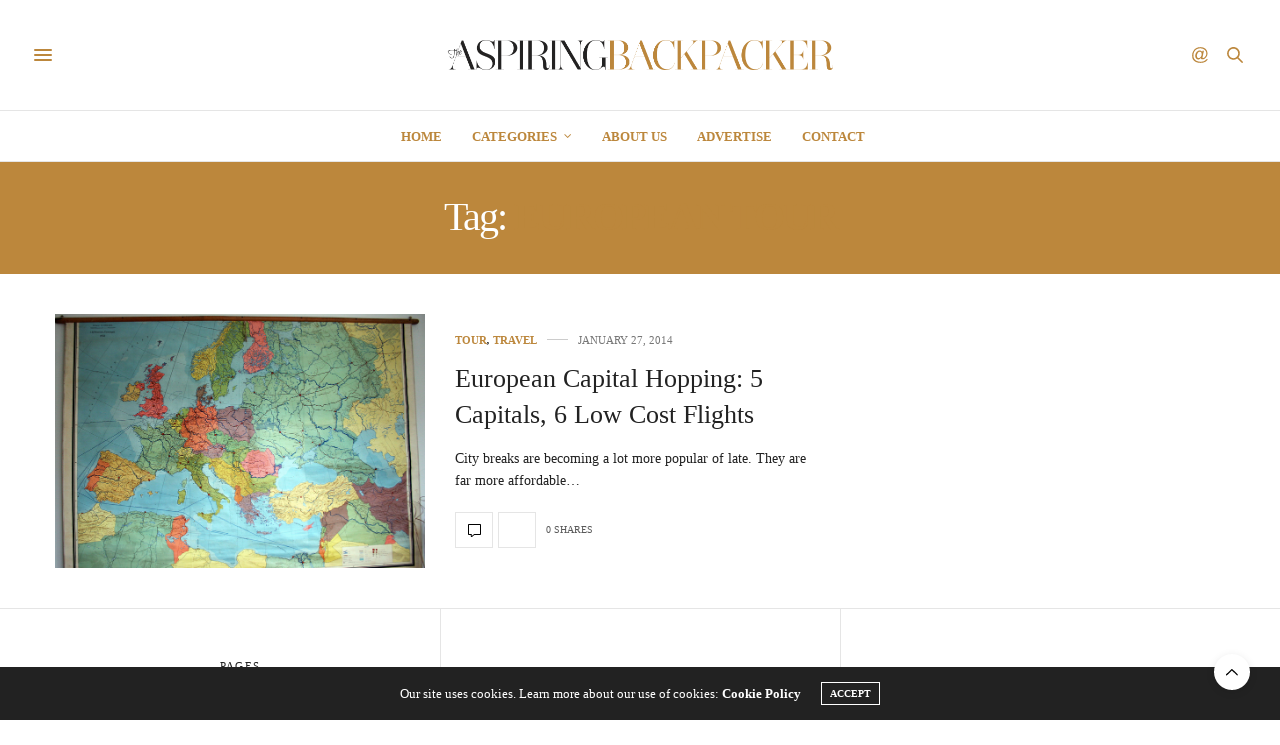

--- FILE ---
content_type: text/html; charset=UTF-8
request_url: https://aspiringbackpacker.com/tag/european-tour
body_size: 13106
content:
<!doctype html>
<html lang="en-US">
<head>
	<meta charset="UTF-8">
	<meta name="viewport" content="width=device-width, initial-scale=1, maximum-scale=1, viewport-fit=cover">
	<link rel="profile" href="https://gmpg.org/xfn/11">
	<meta http-equiv="x-dns-prefetch-control" content="on">
	<link rel="dns-prefetch" href="//fonts.googleapis.com" />
	<link rel="dns-prefetch" href="//fonts.gstatic.com" />
	<link rel="dns-prefetch" href="//0.gravatar.com/" />
	<link rel="dns-prefetch" href="//2.gravatar.com/" />
	<link rel="dns-prefetch" href="//1.gravatar.com/" /><meta name='robots' content='index, follow, max-image-preview:large, max-snippet:-1, max-video-preview:-1' />
	<style>img:is([sizes="auto" i], [sizes^="auto," i]) { contain-intrinsic-size: 3000px 1500px }</style>
	
	<!-- This site is optimized with the Yoast SEO plugin v25.5 - https://yoast.com/wordpress/plugins/seo/ -->
	<title>European tour Archives - Aspiring Backpacker - Travel adventures around the world</title>
	<link rel="canonical" href="https://aspiringbackpacker.com/tag/european-tour" />
	<meta property="og:locale" content="en_US" />
	<meta property="og:type" content="article" />
	<meta property="og:title" content="European tour Archives - Aspiring Backpacker - Travel adventures around the world" />
	<meta property="og:url" content="https://aspiringbackpacker.com/tag/european-tour" />
	<meta property="og:site_name" content="Aspiring Backpacker - Travel adventures around the world" />
	<meta name="twitter:card" content="summary_large_image" />
	<script type="application/ld+json" class="yoast-schema-graph">{"@context":"https://schema.org","@graph":[{"@type":"CollectionPage","@id":"https://aspiringbackpacker.com/tag/european-tour","url":"https://aspiringbackpacker.com/tag/european-tour","name":"European tour Archives - Aspiring Backpacker - Travel adventures around the world","isPartOf":{"@id":"https://aspiringbackpacker.com/#website"},"primaryImageOfPage":{"@id":"https://aspiringbackpacker.com/tag/european-tour#primaryimage"},"image":{"@id":"https://aspiringbackpacker.com/tag/european-tour#primaryimage"},"thumbnailUrl":"https://aspiringbackpacker.com/wp-content/uploads/2014/01/Screen-shot-2014-01-27-at-6.17.47-PM.png","breadcrumb":{"@id":"https://aspiringbackpacker.com/tag/european-tour#breadcrumb"},"inLanguage":"en-US"},{"@type":"ImageObject","inLanguage":"en-US","@id":"https://aspiringbackpacker.com/tag/european-tour#primaryimage","url":"https://aspiringbackpacker.com/wp-content/uploads/2014/01/Screen-shot-2014-01-27-at-6.17.47-PM.png","contentUrl":"https://aspiringbackpacker.com/wp-content/uploads/2014/01/Screen-shot-2014-01-27-at-6.17.47-PM.png","width":842,"height":579},{"@type":"BreadcrumbList","@id":"https://aspiringbackpacker.com/tag/european-tour#breadcrumb","itemListElement":[{"@type":"ListItem","position":1,"name":"Home","item":"https://aspiringbackpacker.com/"},{"@type":"ListItem","position":2,"name":"European tour"}]},{"@type":"WebSite","@id":"https://aspiringbackpacker.com/#website","url":"https://aspiringbackpacker.com/","name":"Aspiring Backpacker - Travel adventures around the world","description":"Showing you how to backpack around the world.","potentialAction":[{"@type":"SearchAction","target":{"@type":"EntryPoint","urlTemplate":"https://aspiringbackpacker.com/?s={search_term_string}"},"query-input":{"@type":"PropertyValueSpecification","valueRequired":true,"valueName":"search_term_string"}}],"inLanguage":"en-US"}]}</script>
	<!-- / Yoast SEO plugin. -->


<link rel='dns-prefetch' href='//cdn.plyr.io' />
<link rel="alternate" type="application/rss+xml" title="Aspiring Backpacker - Travel adventures around the world &raquo; Feed" href="https://aspiringbackpacker.com/feed" />
<link rel="alternate" type="application/rss+xml" title="Aspiring Backpacker - Travel adventures around the world &raquo; Comments Feed" href="https://aspiringbackpacker.com/comments/feed" />
<link rel="alternate" type="application/rss+xml" title="Aspiring Backpacker - Travel adventures around the world &raquo; European tour Tag Feed" href="https://aspiringbackpacker.com/tag/european-tour/feed" />
<script type="text/javascript">
/* <![CDATA[ */
window._wpemojiSettings = {"baseUrl":"https:\/\/s.w.org\/images\/core\/emoji\/16.0.1\/72x72\/","ext":".png","svgUrl":"https:\/\/s.w.org\/images\/core\/emoji\/16.0.1\/svg\/","svgExt":".svg","source":{"concatemoji":"https:\/\/aspiringbackpacker.com\/wp-includes\/js\/wp-emoji-release.min.js?ver=6.8.2"}};
/*! This file is auto-generated */
!function(s,n){var o,i,e;function c(e){try{var t={supportTests:e,timestamp:(new Date).valueOf()};sessionStorage.setItem(o,JSON.stringify(t))}catch(e){}}function p(e,t,n){e.clearRect(0,0,e.canvas.width,e.canvas.height),e.fillText(t,0,0);var t=new Uint32Array(e.getImageData(0,0,e.canvas.width,e.canvas.height).data),a=(e.clearRect(0,0,e.canvas.width,e.canvas.height),e.fillText(n,0,0),new Uint32Array(e.getImageData(0,0,e.canvas.width,e.canvas.height).data));return t.every(function(e,t){return e===a[t]})}function u(e,t){e.clearRect(0,0,e.canvas.width,e.canvas.height),e.fillText(t,0,0);for(var n=e.getImageData(16,16,1,1),a=0;a<n.data.length;a++)if(0!==n.data[a])return!1;return!0}function f(e,t,n,a){switch(t){case"flag":return n(e,"\ud83c\udff3\ufe0f\u200d\u26a7\ufe0f","\ud83c\udff3\ufe0f\u200b\u26a7\ufe0f")?!1:!n(e,"\ud83c\udde8\ud83c\uddf6","\ud83c\udde8\u200b\ud83c\uddf6")&&!n(e,"\ud83c\udff4\udb40\udc67\udb40\udc62\udb40\udc65\udb40\udc6e\udb40\udc67\udb40\udc7f","\ud83c\udff4\u200b\udb40\udc67\u200b\udb40\udc62\u200b\udb40\udc65\u200b\udb40\udc6e\u200b\udb40\udc67\u200b\udb40\udc7f");case"emoji":return!a(e,"\ud83e\udedf")}return!1}function g(e,t,n,a){var r="undefined"!=typeof WorkerGlobalScope&&self instanceof WorkerGlobalScope?new OffscreenCanvas(300,150):s.createElement("canvas"),o=r.getContext("2d",{willReadFrequently:!0}),i=(o.textBaseline="top",o.font="600 32px Arial",{});return e.forEach(function(e){i[e]=t(o,e,n,a)}),i}function t(e){var t=s.createElement("script");t.src=e,t.defer=!0,s.head.appendChild(t)}"undefined"!=typeof Promise&&(o="wpEmojiSettingsSupports",i=["flag","emoji"],n.supports={everything:!0,everythingExceptFlag:!0},e=new Promise(function(e){s.addEventListener("DOMContentLoaded",e,{once:!0})}),new Promise(function(t){var n=function(){try{var e=JSON.parse(sessionStorage.getItem(o));if("object"==typeof e&&"number"==typeof e.timestamp&&(new Date).valueOf()<e.timestamp+604800&&"object"==typeof e.supportTests)return e.supportTests}catch(e){}return null}();if(!n){if("undefined"!=typeof Worker&&"undefined"!=typeof OffscreenCanvas&&"undefined"!=typeof URL&&URL.createObjectURL&&"undefined"!=typeof Blob)try{var e="postMessage("+g.toString()+"("+[JSON.stringify(i),f.toString(),p.toString(),u.toString()].join(",")+"));",a=new Blob([e],{type:"text/javascript"}),r=new Worker(URL.createObjectURL(a),{name:"wpTestEmojiSupports"});return void(r.onmessage=function(e){c(n=e.data),r.terminate(),t(n)})}catch(e){}c(n=g(i,f,p,u))}t(n)}).then(function(e){for(var t in e)n.supports[t]=e[t],n.supports.everything=n.supports.everything&&n.supports[t],"flag"!==t&&(n.supports.everythingExceptFlag=n.supports.everythingExceptFlag&&n.supports[t]);n.supports.everythingExceptFlag=n.supports.everythingExceptFlag&&!n.supports.flag,n.DOMReady=!1,n.readyCallback=function(){n.DOMReady=!0}}).then(function(){return e}).then(function(){var e;n.supports.everything||(n.readyCallback(),(e=n.source||{}).concatemoji?t(e.concatemoji):e.wpemoji&&e.twemoji&&(t(e.twemoji),t(e.wpemoji)))}))}((window,document),window._wpemojiSettings);
/* ]]> */
</script>
<style id='wp-emoji-styles-inline-css' type='text/css'>

	img.wp-smiley, img.emoji {
		display: inline !important;
		border: none !important;
		box-shadow: none !important;
		height: 1em !important;
		width: 1em !important;
		margin: 0 0.07em !important;
		vertical-align: -0.1em !important;
		background: none !important;
		padding: 0 !important;
	}
</style>
<link rel='stylesheet' id='wp-block-library-css' href='https://aspiringbackpacker.com/wp-includes/css/dist/block-library/style.min.css?ver=6.8.2' type='text/css' media='all' />
<style id='classic-theme-styles-inline-css' type='text/css'>
/*! This file is auto-generated */
.wp-block-button__link{color:#fff;background-color:#32373c;border-radius:9999px;box-shadow:none;text-decoration:none;padding:calc(.667em + 2px) calc(1.333em + 2px);font-size:1.125em}.wp-block-file__button{background:#32373c;color:#fff;text-decoration:none}
</style>
<style id='global-styles-inline-css' type='text/css'>
:root{--wp--preset--aspect-ratio--square: 1;--wp--preset--aspect-ratio--4-3: 4/3;--wp--preset--aspect-ratio--3-4: 3/4;--wp--preset--aspect-ratio--3-2: 3/2;--wp--preset--aspect-ratio--2-3: 2/3;--wp--preset--aspect-ratio--16-9: 16/9;--wp--preset--aspect-ratio--9-16: 9/16;--wp--preset--color--black: #000000;--wp--preset--color--cyan-bluish-gray: #abb8c3;--wp--preset--color--white: #ffffff;--wp--preset--color--pale-pink: #f78da7;--wp--preset--color--vivid-red: #cf2e2e;--wp--preset--color--luminous-vivid-orange: #ff6900;--wp--preset--color--luminous-vivid-amber: #fcb900;--wp--preset--color--light-green-cyan: #7bdcb5;--wp--preset--color--vivid-green-cyan: #00d084;--wp--preset--color--pale-cyan-blue: #8ed1fc;--wp--preset--color--vivid-cyan-blue: #0693e3;--wp--preset--color--vivid-purple: #9b51e0;--wp--preset--color--thb-accent: #bc873c;--wp--preset--gradient--vivid-cyan-blue-to-vivid-purple: linear-gradient(135deg,rgba(6,147,227,1) 0%,rgb(155,81,224) 100%);--wp--preset--gradient--light-green-cyan-to-vivid-green-cyan: linear-gradient(135deg,rgb(122,220,180) 0%,rgb(0,208,130) 100%);--wp--preset--gradient--luminous-vivid-amber-to-luminous-vivid-orange: linear-gradient(135deg,rgba(252,185,0,1) 0%,rgba(255,105,0,1) 100%);--wp--preset--gradient--luminous-vivid-orange-to-vivid-red: linear-gradient(135deg,rgba(255,105,0,1) 0%,rgb(207,46,46) 100%);--wp--preset--gradient--very-light-gray-to-cyan-bluish-gray: linear-gradient(135deg,rgb(238,238,238) 0%,rgb(169,184,195) 100%);--wp--preset--gradient--cool-to-warm-spectrum: linear-gradient(135deg,rgb(74,234,220) 0%,rgb(151,120,209) 20%,rgb(207,42,186) 40%,rgb(238,44,130) 60%,rgb(251,105,98) 80%,rgb(254,248,76) 100%);--wp--preset--gradient--blush-light-purple: linear-gradient(135deg,rgb(255,206,236) 0%,rgb(152,150,240) 100%);--wp--preset--gradient--blush-bordeaux: linear-gradient(135deg,rgb(254,205,165) 0%,rgb(254,45,45) 50%,rgb(107,0,62) 100%);--wp--preset--gradient--luminous-dusk: linear-gradient(135deg,rgb(255,203,112) 0%,rgb(199,81,192) 50%,rgb(65,88,208) 100%);--wp--preset--gradient--pale-ocean: linear-gradient(135deg,rgb(255,245,203) 0%,rgb(182,227,212) 50%,rgb(51,167,181) 100%);--wp--preset--gradient--electric-grass: linear-gradient(135deg,rgb(202,248,128) 0%,rgb(113,206,126) 100%);--wp--preset--gradient--midnight: linear-gradient(135deg,rgb(2,3,129) 0%,rgb(40,116,252) 100%);--wp--preset--font-size--small: 13px;--wp--preset--font-size--medium: 20px;--wp--preset--font-size--large: 36px;--wp--preset--font-size--x-large: 42px;--wp--preset--spacing--20: 0.44rem;--wp--preset--spacing--30: 0.67rem;--wp--preset--spacing--40: 1rem;--wp--preset--spacing--50: 1.5rem;--wp--preset--spacing--60: 2.25rem;--wp--preset--spacing--70: 3.38rem;--wp--preset--spacing--80: 5.06rem;--wp--preset--shadow--natural: 6px 6px 9px rgba(0, 0, 0, 0.2);--wp--preset--shadow--deep: 12px 12px 50px rgba(0, 0, 0, 0.4);--wp--preset--shadow--sharp: 6px 6px 0px rgba(0, 0, 0, 0.2);--wp--preset--shadow--outlined: 6px 6px 0px -3px rgba(255, 255, 255, 1), 6px 6px rgba(0, 0, 0, 1);--wp--preset--shadow--crisp: 6px 6px 0px rgba(0, 0, 0, 1);}:where(.is-layout-flex){gap: 0.5em;}:where(.is-layout-grid){gap: 0.5em;}body .is-layout-flex{display: flex;}.is-layout-flex{flex-wrap: wrap;align-items: center;}.is-layout-flex > :is(*, div){margin: 0;}body .is-layout-grid{display: grid;}.is-layout-grid > :is(*, div){margin: 0;}:where(.wp-block-columns.is-layout-flex){gap: 2em;}:where(.wp-block-columns.is-layout-grid){gap: 2em;}:where(.wp-block-post-template.is-layout-flex){gap: 1.25em;}:where(.wp-block-post-template.is-layout-grid){gap: 1.25em;}.has-black-color{color: var(--wp--preset--color--black) !important;}.has-cyan-bluish-gray-color{color: var(--wp--preset--color--cyan-bluish-gray) !important;}.has-white-color{color: var(--wp--preset--color--white) !important;}.has-pale-pink-color{color: var(--wp--preset--color--pale-pink) !important;}.has-vivid-red-color{color: var(--wp--preset--color--vivid-red) !important;}.has-luminous-vivid-orange-color{color: var(--wp--preset--color--luminous-vivid-orange) !important;}.has-luminous-vivid-amber-color{color: var(--wp--preset--color--luminous-vivid-amber) !important;}.has-light-green-cyan-color{color: var(--wp--preset--color--light-green-cyan) !important;}.has-vivid-green-cyan-color{color: var(--wp--preset--color--vivid-green-cyan) !important;}.has-pale-cyan-blue-color{color: var(--wp--preset--color--pale-cyan-blue) !important;}.has-vivid-cyan-blue-color{color: var(--wp--preset--color--vivid-cyan-blue) !important;}.has-vivid-purple-color{color: var(--wp--preset--color--vivid-purple) !important;}.has-black-background-color{background-color: var(--wp--preset--color--black) !important;}.has-cyan-bluish-gray-background-color{background-color: var(--wp--preset--color--cyan-bluish-gray) !important;}.has-white-background-color{background-color: var(--wp--preset--color--white) !important;}.has-pale-pink-background-color{background-color: var(--wp--preset--color--pale-pink) !important;}.has-vivid-red-background-color{background-color: var(--wp--preset--color--vivid-red) !important;}.has-luminous-vivid-orange-background-color{background-color: var(--wp--preset--color--luminous-vivid-orange) !important;}.has-luminous-vivid-amber-background-color{background-color: var(--wp--preset--color--luminous-vivid-amber) !important;}.has-light-green-cyan-background-color{background-color: var(--wp--preset--color--light-green-cyan) !important;}.has-vivid-green-cyan-background-color{background-color: var(--wp--preset--color--vivid-green-cyan) !important;}.has-pale-cyan-blue-background-color{background-color: var(--wp--preset--color--pale-cyan-blue) !important;}.has-vivid-cyan-blue-background-color{background-color: var(--wp--preset--color--vivid-cyan-blue) !important;}.has-vivid-purple-background-color{background-color: var(--wp--preset--color--vivid-purple) !important;}.has-black-border-color{border-color: var(--wp--preset--color--black) !important;}.has-cyan-bluish-gray-border-color{border-color: var(--wp--preset--color--cyan-bluish-gray) !important;}.has-white-border-color{border-color: var(--wp--preset--color--white) !important;}.has-pale-pink-border-color{border-color: var(--wp--preset--color--pale-pink) !important;}.has-vivid-red-border-color{border-color: var(--wp--preset--color--vivid-red) !important;}.has-luminous-vivid-orange-border-color{border-color: var(--wp--preset--color--luminous-vivid-orange) !important;}.has-luminous-vivid-amber-border-color{border-color: var(--wp--preset--color--luminous-vivid-amber) !important;}.has-light-green-cyan-border-color{border-color: var(--wp--preset--color--light-green-cyan) !important;}.has-vivid-green-cyan-border-color{border-color: var(--wp--preset--color--vivid-green-cyan) !important;}.has-pale-cyan-blue-border-color{border-color: var(--wp--preset--color--pale-cyan-blue) !important;}.has-vivid-cyan-blue-border-color{border-color: var(--wp--preset--color--vivid-cyan-blue) !important;}.has-vivid-purple-border-color{border-color: var(--wp--preset--color--vivid-purple) !important;}.has-vivid-cyan-blue-to-vivid-purple-gradient-background{background: var(--wp--preset--gradient--vivid-cyan-blue-to-vivid-purple) !important;}.has-light-green-cyan-to-vivid-green-cyan-gradient-background{background: var(--wp--preset--gradient--light-green-cyan-to-vivid-green-cyan) !important;}.has-luminous-vivid-amber-to-luminous-vivid-orange-gradient-background{background: var(--wp--preset--gradient--luminous-vivid-amber-to-luminous-vivid-orange) !important;}.has-luminous-vivid-orange-to-vivid-red-gradient-background{background: var(--wp--preset--gradient--luminous-vivid-orange-to-vivid-red) !important;}.has-very-light-gray-to-cyan-bluish-gray-gradient-background{background: var(--wp--preset--gradient--very-light-gray-to-cyan-bluish-gray) !important;}.has-cool-to-warm-spectrum-gradient-background{background: var(--wp--preset--gradient--cool-to-warm-spectrum) !important;}.has-blush-light-purple-gradient-background{background: var(--wp--preset--gradient--blush-light-purple) !important;}.has-blush-bordeaux-gradient-background{background: var(--wp--preset--gradient--blush-bordeaux) !important;}.has-luminous-dusk-gradient-background{background: var(--wp--preset--gradient--luminous-dusk) !important;}.has-pale-ocean-gradient-background{background: var(--wp--preset--gradient--pale-ocean) !important;}.has-electric-grass-gradient-background{background: var(--wp--preset--gradient--electric-grass) !important;}.has-midnight-gradient-background{background: var(--wp--preset--gradient--midnight) !important;}.has-small-font-size{font-size: var(--wp--preset--font-size--small) !important;}.has-medium-font-size{font-size: var(--wp--preset--font-size--medium) !important;}.has-large-font-size{font-size: var(--wp--preset--font-size--large) !important;}.has-x-large-font-size{font-size: var(--wp--preset--font-size--x-large) !important;}
:where(.wp-block-post-template.is-layout-flex){gap: 1.25em;}:where(.wp-block-post-template.is-layout-grid){gap: 1.25em;}
:where(.wp-block-columns.is-layout-flex){gap: 2em;}:where(.wp-block-columns.is-layout-grid){gap: 2em;}
:root :where(.wp-block-pullquote){font-size: 1.5em;line-height: 1.6;}
</style>
<link rel='stylesheet' id='thb-fa-css' href='https://aspiringbackpacker.com/wp-content/themes/thevoux-wp/assets/css/font-awesome.min.css?ver=4.7.0' type='text/css' media='all' />
<link rel='stylesheet' id='thb-app-css' href='https://aspiringbackpacker.com/wp-content/themes/thevoux-wp/assets/css/app.css?ver=6.8.6' type='text/css' media='all' />
<style id='thb-app-inline-css' type='text/css'>
body {font-family:'Lora';}h1, h2, h3, h4, h5, h6, .mont, .wpcf7-response-output, label, .select-wrapper select, .wp-caption .wp-caption-text, .smalltitle, .toggle .title, q, blockquote p, cite, table tr th, table tr td, #footer.style3 .menu, #footer.style2 .menu, #footer.style4 .menu, .product-title, .social_bar, .widget.widget_socialcounter ul.style2 li {}a,.header .nav_holder.dark .full-menu-container .full-menu > li > a:hover,.full-menu-container.light-menu-color .full-menu > li > a:hover,.full-menu-container .full-menu > li.active > a, .full-menu-container .full-menu > li.sfHover > a,.full-menu-container .full-menu > li > a:hover,.full-menu-container .full-menu > li.menu-item-has-children.menu-item-mega-parent .thb_mega_menu_holder .thb_mega_menu li.active a,.full-menu-container .full-menu > li.menu-item-has-children.menu-item-mega-parent .thb_mega_menu_holder .thb_mega_menu li.active a .fa,.post.featured-style4 .featured-title,.post-detail .article-tags a,.post .post-content .post-review .average,.post .post-content .post-review .thb-counter,#archive-title h1 span,.widget > strong.style1,.widget.widget_recent_entries ul li .url, .widget.widget_recent_comments ul li .url,.thb-mobile-menu li a.active,.thb-mobile-menu-secondary li a:hover,q, blockquote p,cite,.notification-box a:not(.button),.video_playlist .video_play.vertical.video-active,.video_playlist .video_play.vertical.video-active h6,.not-found p,.thb_tabs .tabs h6 a:hover,.thb_tabs .tabs dd.active h6 a,.cart_totals table tr.order-total td,.shop_table tbody tr td.order-status.approved,.shop_table tbody tr td.product-quantity .wishlist-in-stock,.shop_table tbody tr td.product-stock-status .wishlist-in-stock ,.payment_methods li .about_paypal,.place-order .terms label a,.woocommerce-MyAccount-navigation ul li:hover a, .woocommerce-MyAccount-navigation ul li.is-active a,.product .product-information .price > .amount,.product .product-information .price ins .amount,.product .product-information .wc-forward:hover,.product .product-information .product_meta > span a,.product .product-information .product_meta > span .sku,.woocommerce-tabs .wc-tabs li a:hover,.woocommerce-tabs .wc-tabs li.active a,.thb-selectionSharer a.email:hover,.widget ul.menu .current-menu-item>a,.btn.transparent-accent, .btn:focus.transparent-accent, .button.transparent-accent, input[type=submit].transparent-accent,.has-thb-accent-color,.wp-block-button .wp-block-button__link.has-thb-accent-color {color:#bc873c;}.plyr__control--overlaid,.plyr--video .plyr__control.plyr__tab-focus, .plyr--video .plyr__control:hover, .plyr--video .plyr__control[aria-expanded=true] {background:#bc873c;}.plyr--full-ui input[type=range] {color:#bc873c;}.header-submenu-style2 .full-menu-container .full-menu > li.menu-item-has-children.menu-item-mega-parent .thb_mega_menu_holder,.custom_check + .custom_label:hover:before,.thb-pricing-table .thb-pricing-column.highlight-true .pricing-container,.woocommerce-MyAccount-navigation ul li:hover a, .woocommerce-MyAccount-navigation ul li.is-active a,.thb_3dimg:hover .image_link,.btn.transparent-accent, .btn:focus.transparent-accent, .button.transparent-accent, input[type=submit].transparent-accent,.posts.style13-posts .pagination ul .page-numbers:not(.dots):hover, .posts.style13-posts .pagination ul .page-numbers.current, .posts.style13-posts .pagination .nav-links .page-numbers:not(.dots):hover, .posts.style13-posts .pagination .nav-links .page-numbers.current {border-color:#bc873c;}.header .social-holder .social_header:hover .social_icon,.thb_3dimg .title svg,.thb_3dimg .arrow svg {fill:#bc873c;}.header .social-holder .quick_cart .float_count,.header.fixed .progress,.post .post-gallery.has-gallery:after,.post.featured-style4:hover .featured-title,.post-detail .post-detail-gallery .gallery-link:hover,.thb-progress span,#archive-title,.widget .count-image .count,.slick-nav:hover,.btn:not(.white):hover,.btn:not(.white):focus:hover,.button:not(.white):hover,input[type=submit]:not(.white):hover,.btn.accent,.btn:focus.accent,.button.accent,input[type=submit].accent,.custom_check + .custom_label:after,[class^="tag-link"]:hover, .tag-cloud-link:hover.category_container.style3:before,.highlight.accent,.video_playlist .video_play.video-active,.thb_tabs .tabs h6 a:after,.btn.transparent-accent:hover, .btn:focus.transparent-accent:hover, .button.transparent-accent:hover, input[type=submit].transparent-accent:hover,.thb-hotspot-container .thb-hotspot.pin-accent,.posts.style13-posts .pagination ul .page-numbers:not(.dots):hover, .posts.style13-posts .pagination ul .page-numbers.current, .posts.style13-posts .pagination .nav-links .page-numbers:not(.dots):hover, .posts.style13-posts .pagination .nav-links .page-numbers.current,.has-thb-accent-background-color,.wp-block-button .wp-block-button__link.has-thb-accent-background-color {background-color:#bc873c;}.btn.accent:hover,.btn:focus.accent:hover,.button.accent:hover,input[type=submit].accent:hover {background-color:#a97a36;}.header-submenu-style2 .full-menu-container .full-menu > li.menu-item-has-children .sub-menu:not(.thb_mega_menu),.woocommerce-MyAccount-navigation ul li:hover + li a, .woocommerce-MyAccount-navigation ul li.is-active + li a {border-top-color:#bc873c;}.woocommerce-tabs .wc-tabs li a:after {border-bottom-color:#bc873c;}.header-submenu-style2 .full-menu-container .full-menu>li.menu-item-has-children .sub-menu:not(.thb_mega_menu),.header-submenu-style2 .full-menu-container .full-menu>li.menu-item-has-children.menu-item-mega-parent .thb_mega_menu_holder {border-top-color:#bc873c;}.header-submenu-style3 .full-menu-container .full-menu>li.menu-item-has-children.menu-item-mega-parent .thb_mega_menu_holder .thb_mega_menu li.active a,.header-submenu-style3 .full-menu-container .full-menu > li.menu-item-has-children .sub-menu:not(.thb_mega_menu) li a:hover {background:rgba(188,135,60, 0.2);}.post.carousel-style12:hover {background:rgba(188,135,60, 0.1);}blockquote:before,blockquote:after {background:rgba(188,135,60, 0.2);}@media only screen and (max-width:40.063em) {.post.featured-style4 .featured-title,.post.category-widget-slider .featured-title {background:#bc873c;}}.full-menu-container .full-menu > li > a { color:#bc873c !important; }.full-menu-container .full-menu > li > a:hover { color:#ad3c00 !important; }.full-menu-container .full-menu > li > a:active { color:#ad3c00 !important; }.full-menu-container .full-menu > li > a:visited { color:#5b0000 !important; }.full-menu-container .full-menu > li > a:focus { color:#ad3c00 !important; }.full-menu-container.light-menu-color .full-menu > li > a { color:#bc873c !important; }.full-menu-container.light-menu-color .full-menu > li > a:hover { color:#ad3c00 !important; }.full-menu-container.light-menu-color .full-menu > li > a:active { color:#ad3c00 !important; }.full-menu-container.light-menu-color .full-menu > li > a:visited { color:#5b0000 !important; }.full-menu-container.light-menu-color .full-menu > li > a:focus { color:#ad3c00 !important; }.mobile-toggle span,.light-title .mobile-toggle span {background:#bc873c;}.quick_search .search_icon,.header .social-holder .social_toggle svg,.header .social-holder .quick_cart svg {fill:#bc873c;}.widget > strong {color:#bc873c !important;}.full-menu-container .full-menu > li > a,#footer.style2 .menu,#footer.style3 .menu,#footer.style4 .menu,#footer.style5 .menu {}.post-detail-style2-row .post-detail .post-title-container,.sidebar .sidebar_inner {background-color:#ffffff}
</style>
<link rel='stylesheet' id='thb-style-css' href='https://aspiringbackpacker.com/wp-content/themes/thevoux-wp/style.css?ver=6.8.6' type='text/css' media='all' />
<script type="text/javascript" src="https://aspiringbackpacker.com/wp-includes/js/jquery/jquery.min.js?ver=3.7.1" id="jquery-core-js"></script>
<script type="text/javascript" src="https://aspiringbackpacker.com/wp-includes/js/jquery/jquery-migrate.min.js?ver=3.4.1" id="jquery-migrate-js"></script>
<script type="text/javascript" src="https://aspiringbackpacker.com/wp-content/plugins/wp-hide-post/public/js/wp-hide-post-public.js?ver=2.0.10" id="wp-hide-post-js"></script>
<link rel="https://api.w.org/" href="https://aspiringbackpacker.com/wp-json/" /><link rel="alternate" title="JSON" type="application/json" href="https://aspiringbackpacker.com/wp-json/wp/v2/tags/211" /><link rel="EditURI" type="application/rsd+xml" title="RSD" href="https://aspiringbackpacker.com/xmlrpc.php?rsd" />
<meta name="generator" content="WordPress 6.8.2" />
<style type="text/css">.recentcomments a{display:inline !important;padding:0 !important;margin:0 !important;}</style></head>
<body class="archive tag tag-european-tour tag-211 wp-theme-thevoux-wp article-dropcap-on thb-borders-off thb-rounded-forms-off social_black-off header_submenu_color-light mobile_menu_animation- header-submenu-style1 thb-pinit-on thb-single-product-ajax-on">
			<div id="wrapper" class="thb-page-transition-on">
		<!-- Start Content Container -->
		<div id="content-container">
			<!-- Start Content Click Capture -->
			<div class="click-capture"></div>
			<!-- End Content Click Capture -->
									
<!-- Start Header -->
<header class="header fixed ">
	<div class="header_top cf">
		<div class="row full-width-row align-middle">
			<div class="small-3 medium-2 columns toggle-holder">
					<a href="#" class="mobile-toggle  small"><div><span></span><span></span><span></span></div></a>
				</div>
			<div class="small-6 medium-8 columns logo text-center active">
								<a href="https://aspiringbackpacker.com/" class="logolink" title="Aspiring Backpacker &#8211; Travel adventures around the world">
					<img src="https://aspiringbackpacker.com/wp-content/uploads/2016/05/8fb618.png" class="logoimg" alt="Aspiring Backpacker &#8211; Travel adventures around the world" />
				</a>
								</div>
			<div class="small-3 medium-2 columns text-right">
				<div class="social-holder style1">
					
	<aside class="social_header">
			<div>
																												</div>
		<i class="social_toggle"><svg xmlns="http://www.w3.org/2000/svg" width="16.2" height="16.2" viewBox="0 0 16.2 16.2"><path d="M9 11.2c-.4.4-.8.8-1.2 1-.4.3-.9.4-1.4.4-.5 0-1-.1-1.5-.4-.5-.3-.8-.7-1.2-1.3-.2-.7-.4-1.4-.4-2.1 0-.9.2-1.8.7-2.6.5-.9 1-1.5 1.7-2s1.3-.7 2-.7c.5 0 1 .1 1.4.4.5.2.8.6 1.2 1.1l.3-1.3h1.5l-1.2 5.6c-.2.8-.3 1.2-.3 1.3 0 .2.1.3.2.4.1.1.3.2.4.2.3 0 .7-.2 1.2-.5.6-.5 1.2-1 1.5-1.8.4-.7.6-1.5.6-2.3 0-.9-.3-1.8-.7-2.6-.5-.8-1.2-1.5-2.2-1.9-1-.5-2-.8-3.2-.8-1.3 0-2.5.3-3.6.9-1.1.6-1.9 1.5-2.5 2.6-.6 1.1-.9 2.4-.9 3.7 0 1.4.3 2.5.9 3.5.6 1 1.5 1.7 2.6 2.2 1.1.5 2.4.7 3.8.7 1.5 0 2.7-.2 3.7-.7 1-.5 1.7-1.1 2.2-1.8h1.5c-.3.6-.8 1.2-1.5 1.8-.7.6-1.5 1.1-2.5 1.4-1 .4-2.1.5-3.5.5-1.3 0-2.4-.2-3.5-.5s-2-.8-2.7-1.4c-.7-.6-1.3-1.4-1.7-2.2-.4-1-.6-2.2-.6-3.4C.1 7.2.4 6 1 4.7c.7-1.5 1.7-2.6 2.9-3.4C5.2.5 6.7.1 8.5.1c1.4 0 2.7.3 3.8.8 1.1.6 2 1.4 2.6 2.5.5 1 .8 2 .8 3.1 0 1.6-.6 3-1.7 4.3-1 1.1-2.1 1.7-3.4 1.7-.4 0-.7-.1-.9-.2-.2-.1-.4-.3-.5-.5-.1-.1-.2-.3-.2-.6zM4.9 8.9c0 .8.2 1.3.5 1.8.4.4.8.6 1.3.6.3 0 .6-.1 1-.3.3-.2.7-.5 1-.8.3-.4.6-.8.8-1.4.2-.6.3-1.1.3-1.7 0-.8-.2-1.3-.6-1.8-.4-.4-.8-.6-1.4-.6-.4 0-.7.1-1 .3-.3.2-.6.5-.9.9-.3.4-.5.9-.7 1.5-.2.5-.3 1-.3 1.5z"/></svg></i>
		</aside>
							<aside class="quick_search">
		<svg xmlns="http://www.w3.org/2000/svg" version="1.1" class="search_icon" x="0" y="0" width="16.2" height="16.2" viewBox="0 0 16.2 16.2" enable-background="new 0 0 16.209 16.204" xml:space="preserve"><path d="M15.9 14.7l-4.3-4.3c0.9-1.1 1.4-2.5 1.4-4 0-3.5-2.9-6.4-6.4-6.4S0.1 3 0.1 6.5c0 3.5 2.9 6.4 6.4 6.4 1.4 0 2.8-0.5 3.9-1.3l4.4 4.3c0.2 0.2 0.4 0.2 0.6 0.2 0.2 0 0.4-0.1 0.6-0.2C16.2 15.6 16.2 15.1 15.9 14.7zM1.7 6.5c0-2.6 2.2-4.8 4.8-4.8s4.8 2.1 4.8 4.8c0 2.6-2.2 4.8-4.8 4.8S1.7 9.1 1.7 6.5z"/></svg>		<form role="search" method="get" class="searchform" action="https://aspiringbackpacker.com/">
	<label for="search-form-1" class="screen-reader-text">Search for:</label>
	<input type="text" id="search-form-1" class="search-field" value="" name="s" />
</form>
	</aside>
										</div>
			</div>
		</div>
				<span class="progress"></span>
			</div>
			<div class="nav_holder show-for-large">
			<nav class="full-menu-container text-center">
									<ul id="menu-footer-menu" class="full-menu nav submenu-style-style1"><li id="menu-item-2983" class="menu-item menu-item-type-post_type menu-item-object-page menu-item-home menu-item-2983"><a href="https://aspiringbackpacker.com/home">Home</a></li>
<li id="menu-item-4834" class="menu-item menu-item-type-taxonomy menu-item-object-category menu-item-has-children menu-item-4834"><a href="https://aspiringbackpacker.com/category/categories">Categories</a>


<ul class="sub-menu ">
	<li id="menu-item-4840" class="menu-item menu-item-type-taxonomy menu-item-object-category menu-item-4840"><a href="https://aspiringbackpacker.com/category/categories/destination-categories">Destination</a></li>
	<li id="menu-item-4841" class="menu-item menu-item-type-taxonomy menu-item-object-category menu-item-4841"><a href="https://aspiringbackpacker.com/category/categories/family-categories">Family</a></li>
	<li id="menu-item-4852" class="menu-item menu-item-type-taxonomy menu-item-object-category menu-item-4852"><a href="https://aspiringbackpacker.com/category/categories/finances-categories">Finances</a></li>
	<li id="menu-item-4846" class="menu-item menu-item-type-taxonomy menu-item-object-category menu-item-4846"><a href="https://aspiringbackpacker.com/category/categories/fashion-categories">Fashion</a></li>
	<li id="menu-item-4849" class="menu-item menu-item-type-taxonomy menu-item-object-category menu-item-4849"><a href="https://aspiringbackpacker.com/category/miscellaneous">Miscellaneous</a></li>
	<li id="menu-item-4835" class="menu-item menu-item-type-taxonomy menu-item-object-category menu-item-has-children menu-item-4835"><a href="https://aspiringbackpacker.com/category/categories/travel-categories">Travel</a>
	<ul class="sub-menu ">
		<li id="menu-item-4847" class="menu-item menu-item-type-taxonomy menu-item-object-category menu-item-4847"><a href="https://aspiringbackpacker.com/category/categories/travel-categories/australia">Australia</a></li>
		<li id="menu-item-4836" class="menu-item menu-item-type-taxonomy menu-item-object-category menu-item-4836"><a href="https://aspiringbackpacker.com/category/categories/travel-categories/asia">Asia</a></li>
		<li id="menu-item-4837" class="menu-item menu-item-type-taxonomy menu-item-object-category menu-item-4837"><a href="https://aspiringbackpacker.com/category/categories/travel-categories/africa">Africa</a></li>
		<li id="menu-item-5239" class="menu-item menu-item-type-taxonomy menu-item-object-category menu-item-5239"><a href="https://aspiringbackpacker.com/category/categories/travel-categories/ireland">Ireland</a></li>
		<li id="menu-item-4848" class="menu-item menu-item-type-taxonomy menu-item-object-category menu-item-4848"><a href="https://aspiringbackpacker.com/category/categories/travel-categories/europe">Europe</a></li>
		<li id="menu-item-4838" class="menu-item menu-item-type-taxonomy menu-item-object-category menu-item-4838"><a href="https://aspiringbackpacker.com/category/categories/travel-categories/north-america">North America</a></li>
		<li id="menu-item-4839" class="menu-item menu-item-type-taxonomy menu-item-object-category menu-item-4839"><a href="https://aspiringbackpacker.com/category/categories/travel-categories/south-america">South America</a></li>
	</ul>
</li>
</ul>
</li>
<li id="menu-item-2979" class="menu-item menu-item-type-post_type menu-item-object-page menu-item-2979"><a href="https://aspiringbackpacker.com/about-us">About Us</a></li>
<li id="menu-item-2980" class="menu-item menu-item-type-post_type menu-item-object-page menu-item-2980"><a href="https://aspiringbackpacker.com/advertise">Advertise</a></li>
<li id="menu-item-2982" class="menu-item menu-item-type-post_type menu-item-object-page menu-item-2982"><a href="https://aspiringbackpacker.com/contact">Contact</a></li>
</ul>							</nav>
		</div>
	</header>
<!-- End Header -->
			<!-- Start Header -->
<div class="header_holder  ">
<header class="header style1 ">

	<div class="header_top cf">
				<div class="row full-width-row align-middle">
			<div class="small-3 large-4 columns toggle-holder">
					<a href="#" class="mobile-toggle  small"><div><span></span><span></span><span></span></div></a>
								</div>
			<div class="small-6 large-4 columns logo text-center">
				<a href="https://aspiringbackpacker.com/" class="logolink" title="Aspiring Backpacker &#8211; Travel adventures around the world">
					<img src="https://aspiringbackpacker.com/wp-content/uploads/2016/05/8fb618.png" class="logoimg" alt="Aspiring Backpacker &#8211; Travel adventures around the world" />
				</a>
			</div>
			<div class="small-3 large-4 columns social-holder style1">
				
	<aside class="social_header">
			<div>
																												</div>
		<i class="social_toggle"><svg xmlns="http://www.w3.org/2000/svg" width="16.2" height="16.2" viewBox="0 0 16.2 16.2"><path d="M9 11.2c-.4.4-.8.8-1.2 1-.4.3-.9.4-1.4.4-.5 0-1-.1-1.5-.4-.5-.3-.8-.7-1.2-1.3-.2-.7-.4-1.4-.4-2.1 0-.9.2-1.8.7-2.6.5-.9 1-1.5 1.7-2s1.3-.7 2-.7c.5 0 1 .1 1.4.4.5.2.8.6 1.2 1.1l.3-1.3h1.5l-1.2 5.6c-.2.8-.3 1.2-.3 1.3 0 .2.1.3.2.4.1.1.3.2.4.2.3 0 .7-.2 1.2-.5.6-.5 1.2-1 1.5-1.8.4-.7.6-1.5.6-2.3 0-.9-.3-1.8-.7-2.6-.5-.8-1.2-1.5-2.2-1.9-1-.5-2-.8-3.2-.8-1.3 0-2.5.3-3.6.9-1.1.6-1.9 1.5-2.5 2.6-.6 1.1-.9 2.4-.9 3.7 0 1.4.3 2.5.9 3.5.6 1 1.5 1.7 2.6 2.2 1.1.5 2.4.7 3.8.7 1.5 0 2.7-.2 3.7-.7 1-.5 1.7-1.1 2.2-1.8h1.5c-.3.6-.8 1.2-1.5 1.8-.7.6-1.5 1.1-2.5 1.4-1 .4-2.1.5-3.5.5-1.3 0-2.4-.2-3.5-.5s-2-.8-2.7-1.4c-.7-.6-1.3-1.4-1.7-2.2-.4-1-.6-2.2-.6-3.4C.1 7.2.4 6 1 4.7c.7-1.5 1.7-2.6 2.9-3.4C5.2.5 6.7.1 8.5.1c1.4 0 2.7.3 3.8.8 1.1.6 2 1.4 2.6 2.5.5 1 .8 2 .8 3.1 0 1.6-.6 3-1.7 4.3-1 1.1-2.1 1.7-3.4 1.7-.4 0-.7-.1-.9-.2-.2-.1-.4-.3-.5-.5-.1-.1-.2-.3-.2-.6zM4.9 8.9c0 .8.2 1.3.5 1.8.4.4.8.6 1.3.6.3 0 .6-.1 1-.3.3-.2.7-.5 1-.8.3-.4.6-.8.8-1.4.2-.6.3-1.1.3-1.7 0-.8-.2-1.3-.6-1.8-.4-.4-.8-.6-1.4-.6-.4 0-.7.1-1 .3-.3.2-.6.5-.9.9-.3.4-.5.9-.7 1.5-.2.5-.3 1-.3 1.5z"/></svg></i>
		</aside>
		<aside class="quick_search">
		<svg xmlns="http://www.w3.org/2000/svg" version="1.1" class="search_icon" x="0" y="0" width="16.2" height="16.2" viewBox="0 0 16.2 16.2" enable-background="new 0 0 16.209 16.204" xml:space="preserve"><path d="M15.9 14.7l-4.3-4.3c0.9-1.1 1.4-2.5 1.4-4 0-3.5-2.9-6.4-6.4-6.4S0.1 3 0.1 6.5c0 3.5 2.9 6.4 6.4 6.4 1.4 0 2.8-0.5 3.9-1.3l4.4 4.3c0.2 0.2 0.4 0.2 0.6 0.2 0.2 0 0.4-0.1 0.6-0.2C16.2 15.6 16.2 15.1 15.9 14.7zM1.7 6.5c0-2.6 2.2-4.8 4.8-4.8s4.8 2.1 4.8 4.8c0 2.6-2.2 4.8-4.8 4.8S1.7 9.1 1.7 6.5z"/></svg>		<form role="search" method="get" class="searchform" action="https://aspiringbackpacker.com/">
	<label for="search-form-2" class="screen-reader-text">Search for:</label>
	<input type="text" id="search-form-2" class="search-field" value="" name="s" />
</form>
	</aside>
				</div>
		</div>
	</div>
			<div class="nav_holder dark">
			<nav class="full-menu-container">
				<ul id="menu-footer-menu-1" class="full-menu nav submenu-style-style1"><li class="menu-item menu-item-type-post_type menu-item-object-page menu-item-home menu-item-2983"><a href="https://aspiringbackpacker.com/home">Home</a></li>
<li class="menu-item menu-item-type-taxonomy menu-item-object-category menu-item-has-children menu-item-4834"><a href="https://aspiringbackpacker.com/category/categories">Categories</a>


<ul class="sub-menu ">
	<li class="menu-item menu-item-type-taxonomy menu-item-object-category menu-item-4840"><a href="https://aspiringbackpacker.com/category/categories/destination-categories">Destination</a></li>
	<li class="menu-item menu-item-type-taxonomy menu-item-object-category menu-item-4841"><a href="https://aspiringbackpacker.com/category/categories/family-categories">Family</a></li>
	<li class="menu-item menu-item-type-taxonomy menu-item-object-category menu-item-4852"><a href="https://aspiringbackpacker.com/category/categories/finances-categories">Finances</a></li>
	<li class="menu-item menu-item-type-taxonomy menu-item-object-category menu-item-4846"><a href="https://aspiringbackpacker.com/category/categories/fashion-categories">Fashion</a></li>
	<li class="menu-item menu-item-type-taxonomy menu-item-object-category menu-item-4849"><a href="https://aspiringbackpacker.com/category/miscellaneous">Miscellaneous</a></li>
	<li class="menu-item menu-item-type-taxonomy menu-item-object-category menu-item-has-children menu-item-4835"><a href="https://aspiringbackpacker.com/category/categories/travel-categories">Travel</a>
	<ul class="sub-menu ">
		<li class="menu-item menu-item-type-taxonomy menu-item-object-category menu-item-4847"><a href="https://aspiringbackpacker.com/category/categories/travel-categories/australia">Australia</a></li>
		<li class="menu-item menu-item-type-taxonomy menu-item-object-category menu-item-4836"><a href="https://aspiringbackpacker.com/category/categories/travel-categories/asia">Asia</a></li>
		<li class="menu-item menu-item-type-taxonomy menu-item-object-category menu-item-4837"><a href="https://aspiringbackpacker.com/category/categories/travel-categories/africa">Africa</a></li>
		<li class="menu-item menu-item-type-taxonomy menu-item-object-category menu-item-5239"><a href="https://aspiringbackpacker.com/category/categories/travel-categories/ireland">Ireland</a></li>
		<li class="menu-item menu-item-type-taxonomy menu-item-object-category menu-item-4848"><a href="https://aspiringbackpacker.com/category/categories/travel-categories/europe">Europe</a></li>
		<li class="menu-item menu-item-type-taxonomy menu-item-object-category menu-item-4838"><a href="https://aspiringbackpacker.com/category/categories/travel-categories/north-america">North America</a></li>
		<li class="menu-item menu-item-type-taxonomy menu-item-object-category menu-item-4839"><a href="https://aspiringbackpacker.com/category/categories/travel-categories/south-america">South America</a></li>
	</ul>
</li>
</ul>
</li>
<li class="menu-item menu-item-type-post_type menu-item-object-page menu-item-2979"><a href="https://aspiringbackpacker.com/about-us">About Us</a></li>
<li class="menu-item menu-item-type-post_type menu-item-object-page menu-item-2980"><a href="https://aspiringbackpacker.com/advertise">Advertise</a></li>
<li class="menu-item menu-item-type-post_type menu-item-object-page menu-item-2982"><a href="https://aspiringbackpacker.com/contact">Contact</a></li>
</ul>				</nav>
		</div>
	</header>
</div>
<!-- End Header -->
			<div role="main" class="cf">
<!-- Start Archive title -->
<div id="archive-title">
	<div class="row">
		<div class="small-12 medium-10 large-8 medium-centered columns">
			<h1>
				Tag: <span>European tour</span>			</h1>
					</div>
	</div>
</div>
<!-- End Archive title -->
<div class="row archive-page-container">
	<div class="small-12 medium-8 columns">
								<article itemscope itemtype="http://schema.org/Article" class="post style1  post-3515 post type-post status-publish format-standard has-post-thumbnail hentry category-tour category-travel tag-backpacking tag-budget-flights tag-capital-cities tag-european-tour">
	<div class="row align-middle">
		<div class="small-12 medium-5 large-6 columns">
						<figure class="post-gallery">
								<a href="https://aspiringbackpacker.com/european-capital-hopping-5-capitals-6-cost-flights" title="European Capital Hopping: 5 Capitals, 6 Low Cost Flights"><img width="740" height="509" src="https://aspiringbackpacker.com/wp-content/uploads/2014/01/Screen-shot-2014-01-27-at-6.17.47-PM.png" class="attachment-thevoux-style1-2x size-thevoux-style1-2x thb-lazyload lazyload wp-post-image" alt="" decoding="async" fetchpriority="high" sizes="(max-width: 740px) 100vw, 740px" data-src="https://aspiringbackpacker.com/wp-content/uploads/2014/01/Screen-shot-2014-01-27-at-6.17.47-PM.png" data-sizes="auto" data-srcset="https://aspiringbackpacker.com/wp-content/uploads/2014/01/Screen-shot-2014-01-27-at-6.17.47-PM.png 842w, https://aspiringbackpacker.com/wp-content/uploads/2014/01/Screen-shot-2014-01-27-at-6.17.47-PM-300x206.png 300w, https://aspiringbackpacker.com/wp-content/uploads/2014/01/Screen-shot-2014-01-27-at-6.17.47-PM-768x528.png 768w, https://aspiringbackpacker.com/wp-content/uploads/2014/01/Screen-shot-2014-01-27-at-6.17.47-PM-600x413.png 600w" /></a>
			</figure>
					</div>
		<div class="small-12 medium-7 large-6 columns">
			<div class="thb-post-style1-content">
					<div class="thb-post-top">
				<aside class="post-meta style1">
			<a href="https://aspiringbackpacker.com/category/tour" class="cat-tour" aria-label="tour">tour</a><i>,</i>&nbsp;<a href="https://aspiringbackpacker.com/category/travel" class="cat-travel" aria-label="travel">travel</a>		</aside>
							<aside class="post-date">
				January 27, 2014			</aside>
			</div>
					<div class="post-title"><h3 itemprop="headline"><a href="https://aspiringbackpacker.com/european-capital-hopping-5-capitals-6-cost-flights" title="European Capital Hopping: 5 Capitals, 6 Low Cost Flights">European Capital Hopping: 5 Capitals, 6 Low Cost Flights</a></h3></div>								<div class="post-content small">
					<p>City breaks are becoming a lot more popular of late. They are far more affordable&hellip;</p>
					<footer class="post-links">
	<a href="https://aspiringbackpacker.com/european-capital-hopping-5-capitals-6-cost-flights#respond" title="European Capital Hopping: 5 Capitals, 6 Low Cost Flights" class="post-link comment-link"><svg version="1.1" xmlns="http://www.w3.org/2000/svg" xmlns:xlink="http://www.w3.org/1999/xlink" x="0px" y="0px" width="13px" height="13.091px" viewBox="0 0 13 13.091" enable-background="new 0 0 13 13.091" xml:space="preserve">
<path d="M13,0.919v9.188c0,0.504-0.413,0.918-0.92,0.918H6.408l-2.136,1.838C3.999,13.094,3.62,13.166,3.284,13
	c-0.321-0.137-0.528-0.461-0.528-0.826v-1.148H0.919C0.413,11.025,0,10.611,0,10.107V0.919C0,0.414,0.413,0,0.919,0H12.08
	C12.587,0,13,0.414,13,0.919z M12.08,0.919H0.919v9.188h2.756v2.066l2.389-2.066h6.017V0.919z"/>
</svg></a> 
	<aside class="share-article-loop share-link post-link">
					</aside>
		<span>0 Shares</span>
	</footer>
				</div>
			</div>
		</div>
	</div>
		<aside class="post-bottom-meta hide">
		<meta itemprop="mainEntityOfPage" content="https://aspiringbackpacker.com/european-capital-hopping-5-capitals-6-cost-flights">
		<span class="vcard author" itemprop="author" content="Seb T">
			<span class="fn">Seb T</span>
		</span>
		<time class="time publised entry-date" datetime="2014-01-27T23:24:20+00:00" itemprop="datePublished" content="2014-01-27T23:24:20+00:00">January 27, 2014</time>
		<meta itemprop="dateModified" class="updated" content="2014-01-27T23:24:20+00:00">
		<span itemprop="publisher" itemscope itemtype="https://schema.org/Organization">
			<meta itemprop="name" content="Aspiring Backpacker - Travel adventures around the world">
			<span itemprop="logo" itemscope itemtype="https://schema.org/ImageObject">
				<meta itemprop="url" content="https://aspiringbackpacker.com/wp-content/themes/thevoux-wp/assets/img/logo.png">
			</span>
		</span>
					<span itemprop="image" itemscope itemtype="http://schema.org/ImageObject">
				<meta itemprop="url" content="https://aspiringbackpacker.com/wp-content/uploads/2014/01/Screen-shot-2014-01-27-at-6.17.47-PM.png">
				<meta itemprop="width" content="842" />
				<meta itemprop="height" content="579" />
			</span>
			</aside>
	</article>
								</div>
	<aside class="sidebar small-12 medium-4 columns" role="complementary">
	<div class="sidebar_inner fixed-me">
			</div>
</aside>
</div>
		</div><!-- End role["main"] -->
			<!-- Start Footer -->
<!-- Please call pinit.js only once per page -->
<footer id="footer" class="style1 center-align-text  light">
	<div class="row no-padding  center-align">
					<div class="small-12 medium-6 large-4 columns">
				<div id="pages-5" class="widget style1 widget_pages"><strong><span>Pages</span></strong>
			<ul>
				<li class="page_item page-item-4"><a href="https://aspiringbackpacker.com/about-us">About Us</a></li>
<li class="page_item page-item-8"><a href="https://aspiringbackpacker.com/advertise">Advertise</a></li>
<li class="page_item page-item-6"><a href="https://aspiringbackpacker.com/contact">Contact</a></li>
<li class="page_item page-item-34"><a href="https://aspiringbackpacker.com/home">Home</a></li>
			</ul>

			</div>			</div>
			<div class="small-12 medium-6 large-4 columns">
							</div>
			<div class="small-12 large-4 columns">
					<div id="archives-7" class="widget style1 widget_archive"><strong><span>Archives</span></strong>		<label class="screen-reader-text" for="archives-dropdown-7">Archives</label>
		<select id="archives-dropdown-7" name="archive-dropdown">
			
			<option value="">Select Month</option>
				<option value='https://aspiringbackpacker.com/2024/02'> February 2024 &nbsp;(7)</option>
	<option value='https://aspiringbackpacker.com/2023/08'> August 2023 &nbsp;(1)</option>
	<option value='https://aspiringbackpacker.com/2021/06'> June 2021 &nbsp;(1)</option>
	<option value='https://aspiringbackpacker.com/2021/02'> February 2021 &nbsp;(2)</option>
	<option value='https://aspiringbackpacker.com/2019/12'> December 2019 &nbsp;(2)</option>
	<option value='https://aspiringbackpacker.com/2019/11'> November 2019 &nbsp;(1)</option>
	<option value='https://aspiringbackpacker.com/2019/10'> October 2019 &nbsp;(3)</option>
	<option value='https://aspiringbackpacker.com/2019/09'> September 2019 &nbsp;(2)</option>
	<option value='https://aspiringbackpacker.com/2019/08'> August 2019 &nbsp;(4)</option>
	<option value='https://aspiringbackpacker.com/2019/07'> July 2019 &nbsp;(1)</option>
	<option value='https://aspiringbackpacker.com/2019/06'> June 2019 &nbsp;(2)</option>
	<option value='https://aspiringbackpacker.com/2019/04'> April 2019 &nbsp;(1)</option>
	<option value='https://aspiringbackpacker.com/2019/03'> March 2019 &nbsp;(3)</option>
	<option value='https://aspiringbackpacker.com/2019/02'> February 2019 &nbsp;(7)</option>
	<option value='https://aspiringbackpacker.com/2019/01'> January 2019 &nbsp;(2)</option>
	<option value='https://aspiringbackpacker.com/2018/12'> December 2018 &nbsp;(5)</option>
	<option value='https://aspiringbackpacker.com/2018/11'> November 2018 &nbsp;(3)</option>
	<option value='https://aspiringbackpacker.com/2018/10'> October 2018 &nbsp;(3)</option>
	<option value='https://aspiringbackpacker.com/2018/09'> September 2018 &nbsp;(2)</option>
	<option value='https://aspiringbackpacker.com/2018/08'> August 2018 &nbsp;(5)</option>
	<option value='https://aspiringbackpacker.com/2018/07'> July 2018 &nbsp;(5)</option>
	<option value='https://aspiringbackpacker.com/2018/06'> June 2018 &nbsp;(1)</option>
	<option value='https://aspiringbackpacker.com/2018/05'> May 2018 &nbsp;(7)</option>
	<option value='https://aspiringbackpacker.com/2018/04'> April 2018 &nbsp;(2)</option>
	<option value='https://aspiringbackpacker.com/2018/03'> March 2018 &nbsp;(4)</option>
	<option value='https://aspiringbackpacker.com/2018/02'> February 2018 &nbsp;(4)</option>
	<option value='https://aspiringbackpacker.com/2018/01'> January 2018 &nbsp;(6)</option>
	<option value='https://aspiringbackpacker.com/2017/12'> December 2017 &nbsp;(8)</option>
	<option value='https://aspiringbackpacker.com/2017/11'> November 2017 &nbsp;(8)</option>
	<option value='https://aspiringbackpacker.com/2017/10'> October 2017 &nbsp;(14)</option>
	<option value='https://aspiringbackpacker.com/2017/09'> September 2017 &nbsp;(13)</option>
	<option value='https://aspiringbackpacker.com/2017/08'> August 2017 &nbsp;(13)</option>
	<option value='https://aspiringbackpacker.com/2017/07'> July 2017 &nbsp;(16)</option>
	<option value='https://aspiringbackpacker.com/2017/06'> June 2017 &nbsp;(9)</option>
	<option value='https://aspiringbackpacker.com/2017/05'> May 2017 &nbsp;(15)</option>
	<option value='https://aspiringbackpacker.com/2017/04'> April 2017 &nbsp;(9)</option>
	<option value='https://aspiringbackpacker.com/2017/03'> March 2017 &nbsp;(15)</option>
	<option value='https://aspiringbackpacker.com/2017/02'> February 2017 &nbsp;(11)</option>
	<option value='https://aspiringbackpacker.com/2017/01'> January 2017 &nbsp;(6)</option>
	<option value='https://aspiringbackpacker.com/2016/12'> December 2016 &nbsp;(10)</option>
	<option value='https://aspiringbackpacker.com/2016/11'> November 2016 &nbsp;(18)</option>
	<option value='https://aspiringbackpacker.com/2016/10'> October 2016 &nbsp;(19)</option>
	<option value='https://aspiringbackpacker.com/2016/09'> September 2016 &nbsp;(12)</option>
	<option value='https://aspiringbackpacker.com/2016/08'> August 2016 &nbsp;(7)</option>
	<option value='https://aspiringbackpacker.com/2016/07'> July 2016 &nbsp;(1)</option>
	<option value='https://aspiringbackpacker.com/2016/06'> June 2016 &nbsp;(6)</option>
	<option value='https://aspiringbackpacker.com/2016/05'> May 2016 &nbsp;(6)</option>
	<option value='https://aspiringbackpacker.com/2016/04'> April 2016 &nbsp;(3)</option>
	<option value='https://aspiringbackpacker.com/2016/03'> March 2016 &nbsp;(6)</option>
	<option value='https://aspiringbackpacker.com/2016/02'> February 2016 &nbsp;(2)</option>
	<option value='https://aspiringbackpacker.com/2016/01'> January 2016 &nbsp;(2)</option>
	<option value='https://aspiringbackpacker.com/2015/12'> December 2015 &nbsp;(2)</option>
	<option value='https://aspiringbackpacker.com/2015/11'> November 2015 &nbsp;(3)</option>
	<option value='https://aspiringbackpacker.com/2015/09'> September 2015 &nbsp;(2)</option>
	<option value='https://aspiringbackpacker.com/2015/08'> August 2015 &nbsp;(4)</option>
	<option value='https://aspiringbackpacker.com/2015/07'> July 2015 &nbsp;(1)</option>
	<option value='https://aspiringbackpacker.com/2015/06'> June 2015 &nbsp;(11)</option>
	<option value='https://aspiringbackpacker.com/2015/05'> May 2015 &nbsp;(7)</option>
	<option value='https://aspiringbackpacker.com/2015/04'> April 2015 &nbsp;(3)</option>
	<option value='https://aspiringbackpacker.com/2015/03'> March 2015 &nbsp;(4)</option>
	<option value='https://aspiringbackpacker.com/2015/02'> February 2015 &nbsp;(5)</option>
	<option value='https://aspiringbackpacker.com/2015/01'> January 2015 &nbsp;(6)</option>
	<option value='https://aspiringbackpacker.com/2014/12'> December 2014 &nbsp;(8)</option>
	<option value='https://aspiringbackpacker.com/2014/11'> November 2014 &nbsp;(3)</option>
	<option value='https://aspiringbackpacker.com/2014/10'> October 2014 &nbsp;(2)</option>
	<option value='https://aspiringbackpacker.com/2014/09'> September 2014 &nbsp;(7)</option>
	<option value='https://aspiringbackpacker.com/2014/08'> August 2014 &nbsp;(7)</option>
	<option value='https://aspiringbackpacker.com/2014/07'> July 2014 &nbsp;(14)</option>
	<option value='https://aspiringbackpacker.com/2014/06'> June 2014 &nbsp;(4)</option>
	<option value='https://aspiringbackpacker.com/2014/05'> May 2014 &nbsp;(5)</option>
	<option value='https://aspiringbackpacker.com/2014/04'> April 2014 &nbsp;(6)</option>
	<option value='https://aspiringbackpacker.com/2014/03'> March 2014 &nbsp;(6)</option>
	<option value='https://aspiringbackpacker.com/2014/02'> February 2014 &nbsp;(7)</option>
	<option value='https://aspiringbackpacker.com/2014/01'> January 2014 &nbsp;(15)</option>
	<option value='https://aspiringbackpacker.com/2013/12'> December 2013 &nbsp;(16)</option>
	<option value='https://aspiringbackpacker.com/2013/11'> November 2013 &nbsp;(4)</option>
	<option value='https://aspiringbackpacker.com/2013/10'> October 2013 &nbsp;(26)</option>
	<option value='https://aspiringbackpacker.com/2013/09'> September 2013 &nbsp;(15)</option>
	<option value='https://aspiringbackpacker.com/2013/08'> August 2013 &nbsp;(6)</option>
	<option value='https://aspiringbackpacker.com/2013/07'> July 2013 &nbsp;(9)</option>
	<option value='https://aspiringbackpacker.com/2013/06'> June 2013 &nbsp;(11)</option>
	<option value='https://aspiringbackpacker.com/2013/05'> May 2013 &nbsp;(11)</option>
	<option value='https://aspiringbackpacker.com/2013/04'> April 2013 &nbsp;(9)</option>
	<option value='https://aspiringbackpacker.com/2013/03'> March 2013 &nbsp;(12)</option>
	<option value='https://aspiringbackpacker.com/2013/02'> February 2013 &nbsp;(14)</option>
	<option value='https://aspiringbackpacker.com/2013/01'> January 2013 &nbsp;(25)</option>
	<option value='https://aspiringbackpacker.com/2012/12'> December 2012 &nbsp;(13)</option>
	<option value='https://aspiringbackpacker.com/2012/11'> November 2012 &nbsp;(21)</option>
	<option value='https://aspiringbackpacker.com/2012/10'> October 2012 &nbsp;(13)</option>
	<option value='https://aspiringbackpacker.com/2012/09'> September 2012 &nbsp;(13)</option>
	<option value='https://aspiringbackpacker.com/2012/08'> August 2012 &nbsp;(23)</option>
	<option value='https://aspiringbackpacker.com/2012/07'> July 2012 &nbsp;(12)</option>
	<option value='https://aspiringbackpacker.com/2012/06'> June 2012 &nbsp;(13)</option>
	<option value='https://aspiringbackpacker.com/2012/05'> May 2012 &nbsp;(19)</option>
	<option value='https://aspiringbackpacker.com/2012/04'> April 2012 &nbsp;(11)</option>
	<option value='https://aspiringbackpacker.com/2012/03'> March 2012 &nbsp;(6)</option>
	<option value='https://aspiringbackpacker.com/2012/02'> February 2012 &nbsp;(10)</option>
	<option value='https://aspiringbackpacker.com/2012/01'> January 2012 &nbsp;(2)</option>
	<option value='https://aspiringbackpacker.com/2011/12'> December 2011 &nbsp;(10)</option>
	<option value='https://aspiringbackpacker.com/2011/11'> November 2011 &nbsp;(3)</option>
	<option value='https://aspiringbackpacker.com/2011/10'> October 2011 &nbsp;(4)</option>
	<option value='https://aspiringbackpacker.com/2011/09'> September 2011 &nbsp;(7)</option>
	<option value='https://aspiringbackpacker.com/2011/08'> August 2011 &nbsp;(4)</option>
	<option value='https://aspiringbackpacker.com/2011/07'> July 2011 &nbsp;(1)</option>

		</select>

			<script type="text/javascript">
/* <![CDATA[ */

(function() {
	var dropdown = document.getElementById( "archives-dropdown-7" );
	function onSelectChange() {
		if ( dropdown.options[ dropdown.selectedIndex ].value !== '' ) {
			document.location.href = this.options[ this.selectedIndex ].value;
		}
	}
	dropdown.onchange = onSelectChange;
})();

/* ]]> */
</script>
</div>			</div>
			</div>
</footer>
<!-- End Footer -->
	<!-- Start Sub-Footer -->
<aside id="subfooter" class="light style1">
	<div class="row">
		<div class="small-12 columns">
									<a href="https://www.facebook.com/aspiringbackpacker" class="facebook icon-1x social" target="_blank"><i class="fa fa-facebook"></i></a>
				<a href="https://twitter.com/aspiringbpacker" class="twitter icon-1x social" target="_blank"><i class="fa fa-twitter"></i></a>
																</div>
	</div>
</aside>
<!-- End Sub-Footer -->
	</div> <!-- End #content-container -->
	<!-- Start Mobile Menu -->
<nav id="mobile-menu" class="light">
	<div class="custom_scroll" id="menu-scroll">
		<a href="#" class="close"><svg xmlns="http://www.w3.org/2000/svg" viewBox="0 0 64 64" enable-background="new 0 0 64 64"><g fill="none" stroke="#000" stroke-width="2" stroke-miterlimit="10"><path d="m18.947 17.15l26.1 25.903"/><path d="m19.05 43.15l25.902-26.1"/></g></svg></a>
		<a href="https://aspiringbackpacker.com/" class="logolink" title="Aspiring Backpacker &#8211; Travel adventures around the world">
			<img src="https://aspiringbackpacker.com/wp-content/uploads/2016/05/8fb618.png" class="logoimg" alt="Aspiring Backpacker &#8211; Travel adventures around the world" />
		</a>
					<ul id="menu-footer-menu-2" class="thb-mobile-menu"><li class=" menu-item menu-item-type-post_type menu-item-object-page menu-item-home menu-item-2983"><a href="https://aspiringbackpacker.com/home">Home</a></li>
<li class=" menu-item menu-item-type-taxonomy menu-item-object-category menu-item-has-children menu-item-4834"><a href="https://aspiringbackpacker.com/category/categories">Categories</a><span><i class="fa fa-angle-down"></i></span>
<ul class="sub-menu">
	<li class=" menu-item menu-item-type-taxonomy menu-item-object-category menu-item-4840"><a href="https://aspiringbackpacker.com/category/categories/destination-categories">Destination</a></li>
	<li class=" menu-item menu-item-type-taxonomy menu-item-object-category menu-item-4841"><a href="https://aspiringbackpacker.com/category/categories/family-categories">Family</a></li>
	<li class=" menu-item menu-item-type-taxonomy menu-item-object-category menu-item-4852"><a href="https://aspiringbackpacker.com/category/categories/finances-categories">Finances</a></li>
	<li class=" menu-item menu-item-type-taxonomy menu-item-object-category menu-item-4846"><a href="https://aspiringbackpacker.com/category/categories/fashion-categories">Fashion</a></li>
	<li class=" menu-item menu-item-type-taxonomy menu-item-object-category menu-item-4849"><a href="https://aspiringbackpacker.com/category/miscellaneous">Miscellaneous</a></li>
	<li class=" menu-item menu-item-type-taxonomy menu-item-object-category menu-item-has-children menu-item-4835"><a href="https://aspiringbackpacker.com/category/categories/travel-categories">Travel</a><span><i class="fa fa-angle-down"></i></span>
	<ul class="sub-menu">
		<li class=" menu-item menu-item-type-taxonomy menu-item-object-category menu-item-4847"><a href="https://aspiringbackpacker.com/category/categories/travel-categories/australia">Australia</a></li>
		<li class=" menu-item menu-item-type-taxonomy menu-item-object-category menu-item-4836"><a href="https://aspiringbackpacker.com/category/categories/travel-categories/asia">Asia</a></li>
		<li class=" menu-item menu-item-type-taxonomy menu-item-object-category menu-item-4837"><a href="https://aspiringbackpacker.com/category/categories/travel-categories/africa">Africa</a></li>
		<li class=" menu-item menu-item-type-taxonomy menu-item-object-category menu-item-5239"><a href="https://aspiringbackpacker.com/category/categories/travel-categories/ireland">Ireland</a></li>
		<li class=" menu-item menu-item-type-taxonomy menu-item-object-category menu-item-4848"><a href="https://aspiringbackpacker.com/category/categories/travel-categories/europe">Europe</a></li>
		<li class=" menu-item menu-item-type-taxonomy menu-item-object-category menu-item-4838"><a href="https://aspiringbackpacker.com/category/categories/travel-categories/north-america">North America</a></li>
		<li class=" menu-item menu-item-type-taxonomy menu-item-object-category menu-item-4839"><a href="https://aspiringbackpacker.com/category/categories/travel-categories/south-america">South America</a></li>
	</ul>
</li>
</ul>
</li>
<li class=" menu-item menu-item-type-post_type menu-item-object-page menu-item-2979"><a href="https://aspiringbackpacker.com/about-us">About Us</a></li>
<li class=" menu-item menu-item-type-post_type menu-item-object-page menu-item-2980"><a href="https://aspiringbackpacker.com/advertise">Advertise</a></li>
<li class=" menu-item menu-item-type-post_type menu-item-object-page menu-item-2982"><a href="https://aspiringbackpacker.com/contact">Contact</a></li>
</ul>						<div class="menu-footer">
					</div>
	</div>
</nav>
<!-- End Mobile Menu -->
</div> <!-- End #wrapper -->
		<a href="#" title="Scroll To Top" id="scroll_totop">
			<svg version="1.1" xmlns="http://www.w3.org/2000/svg" xmlns:xlink="http://www.w3.org/1999/xlink" x="0px" y="0px"
	 width="15.983px" height="11.837px" viewBox="0 0 15.983 11.837" enable-background="new 0 0 15.983 11.837" xml:space="preserve"><path class="thb-arrow-head" d="M1.486,5.924l4.845-4.865c0.24-0.243,0.24-0.634,0-0.876c-0.242-0.243-0.634-0.243-0.874,0L0.18,5.481
		c-0.24,0.242-0.24,0.634,0,0.876l5.278,5.299c0.24,0.241,0.632,0.241,0.874,0c0.24-0.241,0.24-0.634,0-0.876L1.486,5.924z"/><path class="thb-arrow-line" d="M15.982,5.92c0,0.328-0.264,0.593-0.592,0.593H0.592C0.264,6.513,0,6.248,0,5.92c0-0.327,0.264-0.591,0.592-0.591h14.799
		C15.719,5.329,15.982,5.593,15.982,5.92z"/></svg>		</a>
		<script type="speculationrules">
{"prefetch":[{"source":"document","where":{"and":[{"href_matches":"\/*"},{"not":{"href_matches":["\/wp-*.php","\/wp-admin\/*","\/wp-content\/uploads\/*","\/wp-content\/*","\/wp-content\/plugins\/*","\/wp-content\/themes\/thevoux-wp\/*","\/*\\?(.+)"]}},{"not":{"selector_matches":"a[rel~=\"nofollow\"]"}},{"not":{"selector_matches":".no-prefetch, .no-prefetch a"}}]},"eagerness":"conservative"}]}
</script>
<aside class="thb-cookie-bar">
	<div class="thb-cookie-text">
	<p>Our site uses cookies. Learn more about our use of cookies: <a href="#">Cookie Policy</a></p>	</div>
	<a class="button transparent-white mini">ACCEPT</a>
</aside>
	<script type="text/javascript" src="https://cdn.plyr.io/3.6.3/plyr.polyfilled.js?ver=3.6.3" id="plyr-js"></script>
<script type="text/javascript" src="https://aspiringbackpacker.com/wp-includes/js/underscore.min.js?ver=1.13.7" id="underscore-js"></script>
<script type="text/javascript" src="https://aspiringbackpacker.com/wp-content/themes/thevoux-wp/assets/js/vendor.min.js?ver=6.8.6" id="thb-vendor-js"></script>
<script type="text/javascript" id="thb-app-js-extra">
/* <![CDATA[ */
var themeajax = {"themeurl":"https:\/\/aspiringbackpacker.com\/wp-content\/themes\/thevoux-wp","url":"https:\/\/aspiringbackpacker.com\/wp-admin\/admin-ajax.php","l10n":{"loading":"Loading ...","nomore":"No More Posts","close":"Close","prev":"Prev","next":"Next","adding_to_cart":"Adding to Cart","pinit":"PIN IT"},"svg":{"prev_arrow":"<svg version=\"1.1\" xmlns=\"http:\/\/www.w3.org\/2000\/svg\" xmlns:xlink=\"http:\/\/www.w3.org\/1999\/xlink\" x=\"0px\" y=\"0px\"\r\n\t width=\"15.983px\" height=\"11.837px\" viewBox=\"0 0 15.983 11.837\" enable-background=\"new 0 0 15.983 11.837\" xml:space=\"preserve\"><path class=\"thb-arrow-head\" d=\"M1.486,5.924l4.845-4.865c0.24-0.243,0.24-0.634,0-0.876c-0.242-0.243-0.634-0.243-0.874,0L0.18,5.481\r\n\t\tc-0.24,0.242-0.24,0.634,0,0.876l5.278,5.299c0.24,0.241,0.632,0.241,0.874,0c0.24-0.241,0.24-0.634,0-0.876L1.486,5.924z\"\/><path class=\"thb-arrow-line\" d=\"M15.982,5.92c0,0.328-0.264,0.593-0.592,0.593H0.592C0.264,6.513,0,6.248,0,5.92c0-0.327,0.264-0.591,0.592-0.591h14.799\r\n\t\tC15.719,5.329,15.982,5.593,15.982,5.92z\"\/><\/svg>","next_arrow":"<svg version=\"1.1\" xmlns=\"http:\/\/www.w3.org\/2000\/svg\" xmlns:xlink=\"http:\/\/www.w3.org\/1999\/xlink\" x=\"0px\" y=\"0px\" width=\"15.983px\" height=\"11.837px\" viewBox=\"0 0 15.983 11.837\" enable-background=\"new 0 0 15.983 11.837\" xml:space=\"preserve\"><path class=\"thb-arrow-head\" d=\"M9.651,10.781c-0.24,0.242-0.24,0.635,0,0.876c0.242,0.241,0.634,0.241,0.874,0l5.278-5.299c0.24-0.242,0.24-0.634,0-0.876\r\n\t\tl-5.278-5.299c-0.24-0.243-0.632-0.243-0.874,0c-0.24,0.242-0.24,0.634,0,0.876l4.845,4.865L9.651,10.781z\"\/><path class=\"thb-arrow-line\" d=\"M0.591,5.329h14.799c0.328,0,0.592,0.265,0.592,0.591c0,0.328-0.264,0.593-0.592,0.593H0.591C0.264,6.513,0,6.248,0,5.92\r\n\t\tC0,5.593,0.264,5.329,0.591,5.329z\"\/><\/svg>","close_arrow":"<svg xmlns=\"http:\/\/www.w3.org\/2000\/svg\" viewBox=\"0 0 64 64\" enable-background=\"new 0 0 64 64\"><g fill=\"none\" stroke=\"#000\" stroke-width=\"2\" stroke-miterlimit=\"10\"><path d=\"m18.947 17.15l26.1 25.903\"\/><path d=\"m19.05 43.15l25.902-26.1\"\/><\/g><\/svg>"},"settings":{"infinite_count":"","current_url":"https:\/\/aspiringbackpacker.com\/european-capital-hopping-5-capitals-6-cost-flights","newsletter":"on","newsletter_length":"1","newsletter_delay":"0","page_transition":"on","page_transition_style":"thb-fade","page_transition_in_speed":500,"page_transition_out_speed":250,"header_submenu_style":"style1","thb_custom_video_player":"on","viai_publisher_id":"431861828953521"}};
/* ]]> */
</script>
<script type="text/javascript" src="https://aspiringbackpacker.com/wp-content/themes/thevoux-wp/assets/js/app.min.js?ver=6.8.6" id="thb-app-js"></script>
<script defer src="https://static.cloudflareinsights.com/beacon.min.js/vcd15cbe7772f49c399c6a5babf22c1241717689176015" integrity="sha512-ZpsOmlRQV6y907TI0dKBHq9Md29nnaEIPlkf84rnaERnq6zvWvPUqr2ft8M1aS28oN72PdrCzSjY4U6VaAw1EQ==" data-cf-beacon='{"version":"2024.11.0","token":"06c5481ced1d44e0b2bf2de6d4d62dc4","r":1,"server_timing":{"name":{"cfCacheStatus":true,"cfEdge":true,"cfExtPri":true,"cfL4":true,"cfOrigin":true,"cfSpeedBrain":true},"location_startswith":null}}' crossorigin="anonymous"></script>
</body>
</html>
